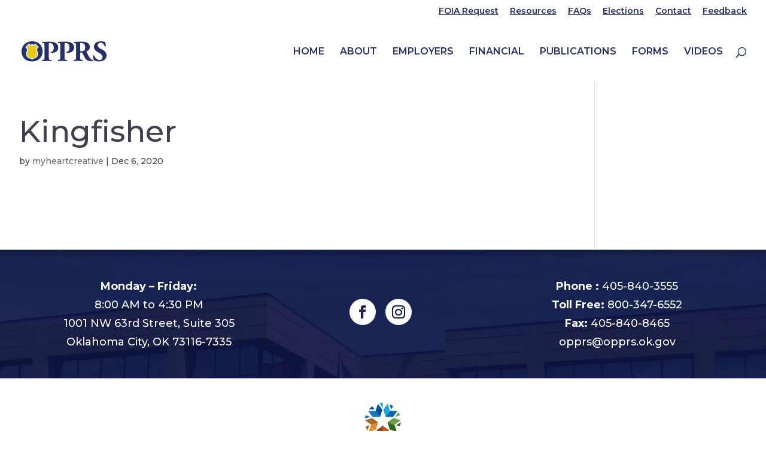

--- FILE ---
content_type: text/css
request_url: https://www.opprs.ok.gov/wp-content/themes/divi-child/style.css?ver=4.27.5
body_size: -155
content:
/*-------------------------------------------------------
Theme Name: Divi Child Theme
Description: A child theme template for Divi
Author: Divi Cake
Template: Divi
Version: 1.0.0
----------------- ADDITIONAL CSS HERE ------------------*/

/* Lising */
.all-phone-number{border:1px solid #000;padding:0 !important;list-style:none !important;width:100%;float:left;}
.all-phone-number li{padding:10px 15px;border-bottom:1px solid #000;width:100%;float:left;}
.all-phone-number li:last-child{border-bottom:none;}
.all-phone-number li abbr{width:70%;float:left;}
.all-phone-number li span{width:30%;float:left;}

.innerbannertext {
padding: 30px;
text-align:center;
background-color: #252f6b !important;
margin-top: -10px;
}
.innerbannertext h1 { color:#fff; font-family: 'Montserrat',Helvetica,Arial,Lucida,sans-serif;
font-weight: 700;
text-transform: uppercase;}


.progress-line, .progress-line:before { height: 3px; width: 100%; margin: 0;}
.progress-line { background-color: #b3d4fc; display: -webkit-flex; display: flex;}
.progress-line:before { background-color: #3f51b5; content: ''; -webkit-animation: running-progress 2s cubic-bezier(0.4, 0, 0.2, 1) infinite; animation: running-progress 2s cubic-bezier(0.4, 0, 0.2, 1) infinite;}
@-webkit-keyframes running-progress {
  0% { margin-left: 0px; margin-right: 100%; }
  50% { margin-left: 25%; margin-right: 0%; }
  100% { margin-left: 100%; margin-right: 0; }
}
@keyframes running-progress {
  0% { margin-left: 0px; margin-right: 100%; }
  50% { margin-left: 25%; margin-right: 0%; }
  100% { margin-left: 100%; margin-right: 0; }
}

#misha_filters { display:flex;  justify-content: space-between;}

.listing_filter { padding:20px;}
.listing_filter .cat-check {overflow:hidden;display:inline-block; }
.listing_filter .cat-check input { position: absolute;visibility: hidden;}
.listing_filter .cat-check label { margin-left:10px;margin-bottom: 0px; cursor:pointer;  padding: 5px 0; color:#868686; display:flex; justify-content: space-between; }
.listing_filter .cat-check label span:first-child { padding:0 10px 0 0;}
.listing_filter .cat-check label:hover { color:#bdbdbd; } 
.listing_filter .cat-check.active label { color:#005596; } 

.listing_content { padding:20px; margin-bottom:50px; width: 100%; float: left;}
.searchCat #searchCat { padding: 5px; height: 40px; font-size: 14px;    }

#loading { margin:20px 0;} 


--- FILE ---
content_type: text/css
request_url: https://www.opprs.ok.gov/wp-content/et-cache/global/et-divi-customizer-global.min.css?ver=1765801990
body_size: 2297
content:
body,.et_pb_column_1_2 .et_quote_content blockquote cite,.et_pb_column_1_2 .et_link_content a.et_link_main_url,.et_pb_column_1_3 .et_quote_content blockquote cite,.et_pb_column_3_8 .et_quote_content blockquote cite,.et_pb_column_1_4 .et_quote_content blockquote cite,.et_pb_blog_grid .et_quote_content blockquote cite,.et_pb_column_1_3 .et_link_content a.et_link_main_url,.et_pb_column_3_8 .et_link_content a.et_link_main_url,.et_pb_column_1_4 .et_link_content a.et_link_main_url,.et_pb_blog_grid .et_link_content a.et_link_main_url,body .et_pb_bg_layout_light .et_pb_post p,body .et_pb_bg_layout_dark .et_pb_post p{font-size:16px}.et_pb_slide_content,.et_pb_best_value{font-size:18px}body{color:#3f4153}h1,h2,h3,h4,h5,h6{color:#3f4153}body{line-height:1.8em}#et_search_icon:hover,.mobile_menu_bar:before,.mobile_menu_bar:after,.et_toggle_slide_menu:after,.et-social-icon a:hover,.et_pb_sum,.et_pb_pricing li a,.et_pb_pricing_table_button,.et_overlay:before,.entry-summary p.price ins,.et_pb_member_social_links a:hover,.et_pb_widget li a:hover,.et_pb_filterable_portfolio .et_pb_portfolio_filters li a.active,.et_pb_filterable_portfolio .et_pb_portofolio_pagination ul li a.active,.et_pb_gallery .et_pb_gallery_pagination ul li a.active,.wp-pagenavi span.current,.wp-pagenavi a:hover,.nav-single a,.tagged_as a,.posted_in a{color:#252f6b}.et_pb_contact_submit,.et_password_protected_form .et_submit_button,.et_pb_bg_layout_light .et_pb_newsletter_button,.comment-reply-link,.form-submit .et_pb_button,.et_pb_bg_layout_light .et_pb_promo_button,.et_pb_bg_layout_light .et_pb_more_button,.et_pb_contact p input[type="checkbox"]:checked+label i:before,.et_pb_bg_layout_light.et_pb_module.et_pb_button{color:#252f6b}.footer-widget h4{color:#252f6b}.et-search-form,.nav li ul,.et_mobile_menu,.footer-widget li:before,.et_pb_pricing li:before,blockquote{border-color:#252f6b}.et_pb_counter_amount,.et_pb_featured_table .et_pb_pricing_heading,.et_quote_content,.et_link_content,.et_audio_content,.et_pb_post_slider.et_pb_bg_layout_dark,.et_slide_in_menu_container,.et_pb_contact p input[type="radio"]:checked+label i:before{background-color:#252f6b}.container,.et_pb_row,.et_pb_slider .et_pb_container,.et_pb_fullwidth_section .et_pb_title_container,.et_pb_fullwidth_section .et_pb_title_featured_container,.et_pb_fullwidth_header:not(.et_pb_fullscreen) .et_pb_fullwidth_header_container{max-width:1300px}.et_boxed_layout #page-container,.et_boxed_layout.et_non_fixed_nav.et_transparent_nav #page-container #top-header,.et_boxed_layout.et_non_fixed_nav.et_transparent_nav #page-container #main-header,.et_fixed_nav.et_boxed_layout #page-container #top-header,.et_fixed_nav.et_boxed_layout #page-container #main-header,.et_boxed_layout #page-container .container,.et_boxed_layout #page-container .et_pb_row{max-width:1460px}a{color:#004e9a}#main-header,#main-header .nav li ul,.et-search-form,#main-header .et_mobile_menu{background-color:rgba(255,255,255,0.9)}#main-header .nav li ul{background-color:#20212d}.nav li ul{border-color:#20212d}.et_secondary_nav_enabled #page-container #top-header{background-color:#ffffff!important}#et-secondary-nav li ul{background-color:#ffffff}#top-header,#top-header a{color:#252f6b}.et_header_style_centered .mobile_nav .select_page,.et_header_style_split .mobile_nav .select_page,.et_nav_text_color_light #top-menu>li>a,.et_nav_text_color_dark #top-menu>li>a,#top-menu a,.et_mobile_menu li a,.et_nav_text_color_light .et_mobile_menu li a,.et_nav_text_color_dark .et_mobile_menu li a,#et_search_icon:before,.et_search_form_container input,span.et_close_search_field:after,#et-top-navigation .et-cart-info{color:#252f6b}.et_search_form_container input::-moz-placeholder{color:#252f6b}.et_search_form_container input::-webkit-input-placeholder{color:#252f6b}.et_search_form_container input:-ms-input-placeholder{color:#252f6b}#main-header .nav li ul a{color:#ffffff}#top-header,#top-header a,#et-secondary-nav li li a,#top-header .et-social-icon a:before{font-size:14px;font-weight:normal;font-style:normal;text-transform:none;text-decoration:underline}#top-menu li a{font-size:16px}body.et_vertical_nav .container.et_search_form_container .et-search-form input{font-size:16px!important}#top-menu li a,.et_search_form_container input{font-weight:normal;font-style:normal;text-transform:uppercase;text-decoration:none}.et_search_form_container input::-moz-placeholder{font-weight:normal;font-style:normal;text-transform:uppercase;text-decoration:none}.et_search_form_container input::-webkit-input-placeholder{font-weight:normal;font-style:normal;text-transform:uppercase;text-decoration:none}.et_search_form_container input:-ms-input-placeholder{font-weight:normal;font-style:normal;text-transform:uppercase;text-decoration:none}#top-menu li.current-menu-ancestor>a,#top-menu li.current-menu-item>a,#top-menu li.current_page_item>a{color:#ceaf06}#main-footer .footer-widget h4,#main-footer .widget_block h1,#main-footer .widget_block h2,#main-footer .widget_block h3,#main-footer .widget_block h4,#main-footer .widget_block h5,#main-footer .widget_block h6{color:#252f6b}.footer-widget li:before{border-color:#252f6b}#footer-widgets .footer-widget li:before{top:10.6px}#main-header{box-shadow:none}.et-fixed-header#main-header{box-shadow:none!important}body .et_pb_button{font-size:18px;background-color:#252f6b;border-width:0px!important;border-radius:48px;font-weight:normal;font-style:normal;text-transform:uppercase;text-decoration:none;}body.et_pb_button_helper_class .et_pb_button,body.et_pb_button_helper_class .et_pb_module.et_pb_button{color:#ffffff}body .et_pb_button:after{font-size:28.8px}body .et_pb_bg_layout_light.et_pb_button:hover,body .et_pb_bg_layout_light .et_pb_button:hover,body .et_pb_button:hover{color:#252f6b!important;background-color:#ceaf06;border-radius:50px}@media only screen and (min-width:981px){.et_header_style_left #et-top-navigation,.et_header_style_split #et-top-navigation{padding:44px 0 0 0}.et_header_style_left #et-top-navigation nav>ul>li>a,.et_header_style_split #et-top-navigation nav>ul>li>a{padding-bottom:44px}.et_header_style_split .centered-inline-logo-wrap{width:88px;margin:-88px 0}.et_header_style_split .centered-inline-logo-wrap #logo{max-height:88px}.et_pb_svg_logo.et_header_style_split .centered-inline-logo-wrap #logo{height:88px}.et_header_style_centered #top-menu>li>a{padding-bottom:16px}.et_header_style_slide #et-top-navigation,.et_header_style_fullscreen #et-top-navigation{padding:35px 0 35px 0!important}.et_header_style_centered #main-header .logo_container{height:88px}#logo{max-height:34%}.et_pb_svg_logo #logo{height:34%}.et_fixed_nav #page-container .et-fixed-header#top-header{background-color:#252f6b!important}.et_fixed_nav #page-container .et-fixed-header#top-header #et-secondary-nav li ul{background-color:#252f6b}.et-fixed-header#main-header,.et-fixed-header#main-header .nav li ul,.et-fixed-header .et-search-form{background-color:#ffffff}.et-fixed-header #top-menu a,.et-fixed-header #et_search_icon:before,.et-fixed-header #et_top_search .et-search-form input,.et-fixed-header .et_search_form_container input,.et-fixed-header .et_close_search_field:after,.et-fixed-header #et-top-navigation .et-cart-info{color:#252f6b!important}.et-fixed-header .et_search_form_container input::-moz-placeholder{color:#252f6b!important}.et-fixed-header .et_search_form_container input::-webkit-input-placeholder{color:#252f6b!important}.et-fixed-header .et_search_form_container input:-ms-input-placeholder{color:#252f6b!important}.et-fixed-header #top-menu li.current-menu-ancestor>a,.et-fixed-header #top-menu li.current-menu-item>a,.et-fixed-header #top-menu li.current_page_item>a{color:#ceaf06!important}}@media only screen and (min-width:1625px){.et_pb_row{padding:32px 0}.et_pb_section{padding:65px 0}.single.et_pb_pagebuilder_layout.et_full_width_page .et_post_meta_wrapper{padding-top:97px}.et_pb_fullwidth_section{padding:0}}h1,h1.et_pb_contact_main_title,.et_pb_title_container h1{font-size:50px}h2,.product .related h2,.et_pb_column_1_2 .et_quote_content blockquote p{font-size:43px}h3{font-size:36px}h4,.et_pb_circle_counter h3,.et_pb_number_counter h3,.et_pb_column_1_3 .et_pb_post h2,.et_pb_column_1_4 .et_pb_post h2,.et_pb_blog_grid h2,.et_pb_column_1_3 .et_quote_content blockquote p,.et_pb_column_3_8 .et_quote_content blockquote p,.et_pb_column_1_4 .et_quote_content blockquote p,.et_pb_blog_grid .et_quote_content blockquote p,.et_pb_column_1_3 .et_link_content h2,.et_pb_column_3_8 .et_link_content h2,.et_pb_column_1_4 .et_link_content h2,.et_pb_blog_grid .et_link_content h2,.et_pb_column_1_3 .et_audio_content h2,.et_pb_column_3_8 .et_audio_content h2,.et_pb_column_1_4 .et_audio_content h2,.et_pb_blog_grid .et_audio_content h2,.et_pb_column_3_8 .et_pb_audio_module_content h2,.et_pb_column_1_3 .et_pb_audio_module_content h2,.et_pb_gallery_grid .et_pb_gallery_item h3,.et_pb_portfolio_grid .et_pb_portfolio_item h2,.et_pb_filterable_portfolio_grid .et_pb_portfolio_item h2{font-size:30px}h5{font-size:26px}h6{font-size:23px}.et_pb_slide_description .et_pb_slide_title{font-size:76px}.et_pb_gallery_grid .et_pb_gallery_item h3,.et_pb_portfolio_grid .et_pb_portfolio_item h2,.et_pb_filterable_portfolio_grid .et_pb_portfolio_item h2,.et_pb_column_1_4 .et_pb_audio_module_content h2{font-size:26px}	h1,h2,h3,h4,h5,h6{font-family:'Montserrat',Helvetica,Arial,Lucida,sans-serif}body,input,textarea,select{font-family:'Montserrat',Helvetica,Arial,Lucida,sans-serif}.et_pb_button{font-family:'Montserrat',Helvetica,Arial,Lucida,sans-serif}#main-header,#et-top-navigation{font-family:'Montserrat',Helvetica,Arial,Lucida,sans-serif}#top-header .container{font-family:'Montserrat',Helvetica,Arial,Lucida,sans-serif}a,a:hover{text-decoration:none;color:#117bc0}.et_pb_text_inner ul{padding-left:0;list-style:none}.et_pb_text_inner ul li{padding:3px 0 3px 16px;position:relative}.et_pb_text_inner ul li::before{content:"";position:absolute;left:0;top:13px;background:#313d87;width:5px;height:5px;border-radius:50px}.et_pb_text a:hover,.et_pb_text_inner ul li a:hover{text-decoration:underline;text-decoration-color:#117bc0!important}.inline-button .et_pb_button_module_wrapper{display:inline-block}#top-menu li a{font-size:16px;font-weight:600!important}#et-info,#et-secondary-menu>ul>li a{font-weight:600!important}#main-header .nav li ul.sub-menu{width:315px}#top-menu li li{padding:0 30px;margin:0;width:100%}element{}.et_pb_bg_layout_light .et_pb_widget li a{color:#666}.et_pb_sidebar_0.et_pb_widget_area,.et_pb_sidebar_0.et_pb_widget_area li,.et_pb_sidebar_0.et_pb_widget_area li::before,.et_pb_sidebar_0.et_pb_widget_area a{font-family:'Montserrat',Helvetica,Arial,Lucida,sans-serif;font-weight:500;text-transform:uppercase;font-size:16px;color:#FFFFFF!important}.et_pb_widget_area .et_pb_widget a{color:inherit}.sitemap-wrap .sub-menu li a{text-transform:capitalize!important;font-size:15px!important;font-weight:500}#main-header .nav li ul a{color:#ffffff;width:100%;font-size:16px;text-transform:unset;font-weight:normal!important;padding:4px 0}#main-header .nav li ul.sub-menu ul{display:block;position:static;padding:0;width:100%;opacity:1;visibility:visible;border-top:0;box-shadow:none}.innerbannertext{text-align:center;background-color:#252F6B;margin-top:-9px;padding:30px 0px 22px 0px}.innerbannertext h1{color:#fff;text-transform:uppercase;font-weight:700}.listing_filter{padding:20px}#misha_filters{display:flex;justify-content:space-between}.listing_filter .cat-check{overflow:hidden;display:inline-block}.listing_filter .cat-check input{position:absolute;visibility:hidden}.listing_filter .cat-check label{margin-left:10px;margin-bottom:0px;cursor:pointer;padding:5px 0;color:#868686;display:flex;justify-content:space-between}.listing_filter .cat-check label span:first-child{padding:0 10px 0 0}.listing_filter .cat-check.active label{color:#005596}.listing_content{padding:20px;margin-bottom:50px;width:100%;float:left}.all-phone-number{border:1px solid #000;padding:0!important;list-style:none!important;width:100%;float:left}.all-phone-number li{padding:10px 15px;border-bottom:1px solid #000;width:100%;float:left}.all-phone-number li:last-child{border-bottom:none}.all-phone-number li abbr{width:40%;float:left}.all-phone-number li strong{font-weight:700}.all-phone-number li span{width:30%;float:left}.all-phone-number li a,.sitemap ul li a{color:#004e9a;text-decoration:underline}.searchCat #searchCat{padding:5px;height:40px;font-size:14px}#main-header .nav li ul.sub-menu ul li{padding-right:0;position:relative;padding-left:32px}.mec-single-event{padding-top:180px}#main-header .nav li ul.sub-menu ul li::before{content:"";position:absolute;left:20px;top:50%;width:5px;height:2px;background:#fff;transform:translateY(-50%)}#et-secondary-nav .menu-item-has-children>a:first-child::after,#top-menu .menu-item-has-children>a:first-child::after{display:none}#et-secondary-nav .menu-item-has-children>a:first-child,#top-menu .menu-item-has-children>a:first-child{padding-right:0}#main-header.et-fixed-header .nav li ul{background:#20212d!important}#main-header.et-fixed-header .nav li ul a{color:#fff!important}#main-header .nav li ul a:hover,.et_mobile_menu li a:hover{color:#e8c81b!important}#hp-banner-btns{text-align:center}#hp-banner-btns .et_pb_column .et_pb_button_module_wrapper,#employers-btn .et_pb_column .et_pb_button_module_wrapper{display:inline-block;padding:0 8px}.et_pb_custom_button_icon.et_pb_button::after{margin-left:.4em!important}@media only screen and (max-width:980px){#main-header .et_mobile_menu{padding:25px 0;background:#20212d!important}#main-header .et_mobile_menu li{padding:0 30px;margin:0;width:100%}#main-header .et_mobile_menu li a{padding-left:0;padding-right:0;color:#fff}#main-header .et_mobile_menu li ul li{padding-right:0;position:relative;padding-left:32px}#main-header .et_mobile_menu li ul li::before{content:"";position:absolute;left:20px;top:22px;width:5px;height:2px;background:#fff}.et_secondary_nav_only_menu #top-header{display:block}#et-secondary-menu,#et-secondary-nav{display:block!important;text-align:right}#et-info,#et-secondary-menu>ul>li a{padding-bottom:0.75em;padding-top:0.75em}.et_fixed_nav_temp #main-header,.et_non_fixed_nav.et_transparent_nav_temp #main-header,.et_secondary_nav_only_menu #main-header{top:35px!important;padding:8px 0}.et_header_style_left #logo,.et_header_style_split #logo{max-width:150px!important;height:auto}.innerbannertext h1{font-size:40px}#misha_filters{display:block}}@media only screen and (max-width:1280px){.innerbannertext h1{font-size:30px}}@media only screen and (max-width:1280px){.container,.et_pb_row{width:95%}}@media only screen and (max-width:420px){.et_fixed_nav_temp #main-header,.et_non_fixed_nav.et_transparent_nav_temp #main-header,.et_secondary_nav_only_menu #main-header{top:70px!important}}.exit-form #gform_submit_button_1,#gform_submit_button_2,#gform_submit_button_5,#gform_submit_button_6{color:#ffffff;font-size:18px;background-color:#252f6b;border-width:0px!important;border-radius:48px;font-weight:normal;font-style:normal;text-transform:uppercase;text-decoration:none;padding-top:10px!important;padding-right:30px!important;padding-bottom:10px!important;padding-left:30px!important;transition:all 300ms ease 0ms;cursor:pointer}#gform_submit_button_1,#gform_submit_button_2:hover{background-color:#fcb900;color:#252f6b}#gform_submit_button_1:hover{background-color:#fcb900;color:#252f6b}#gform_submit_button_5:hover{background-color:#fcb900;color:#252f6b}#gform_submit_button_6:hover{background-color:#fcb900;color:#252f6b}.gform_wrapper#gform_wrapper_5 .gform_title{display:none}

--- FILE ---
content_type: application/javascript
request_url: https://www.opprs.ok.gov/wp-content/themes/divi-child/assets/js/script.js?ver=1767537928
body_size: -124
content:
jQuery(document).ready(function($){
     $('.cat-check').click(function(){
     $(this).addClass('active');
     $(this).siblings().removeClass('active');
     
 });
  $('#clear').hide();
 $('#clear').click(function(){
     $("#searchCat").val('');
       ajf();
    if( $("#searchCat").val() === ''){
       $('#clear').hide()   
     }
     else{
        $('#clear').show()   
     }
 })
 
 $( "#searchCat" ).keyup(function() {
     if( $("#searchCat").val() === ''){
       $('#clear').hide()   
     }
     else{
        $('#clear').show()   
     }
     
    ajf();
});

$('.mishasssss').change(function(){
	 	    ajf();
	 	    
})
 
    
 	 
function ajf(){
 
		$.ajax({
			url : misha_loadmore_params.ajaxurl,
			data : $('#misha_filters').serialize(), // form data
			dataType : 'json', // this data type allows us to receive objects from the server
			type : 'POST',
			beforeSend : function(xhr){
				$('#loading').show();
			$('#post-wrap').hide();
			
			},
			success:function(data){
 	            $('#loading').hide();
 	            	$('#post-wrap').show();
				// when filter applied:
				// set the current page to 1
				misha_loadmore_params.current_page = 1;
 
				// set the new query parameters
				misha_loadmore_params.posts = data.posts;
 
				// set the new max page parameter
				misha_loadmore_params.max_page = data.max_page;
 
				// change the button label back
				$('#misha_filters').find('button').text('Apply filter');
 
				// insert the posts to the container
				$('#misha_posts_wrap').html(data.content);
 
				// hide load more button, if there are not enough posts for the second page
				if ( data.max_page < 2 ) {
					$('#misha_loadmore').hide();
				} else {
					$('#misha_loadmore').show();
				}
			}
		});
 
		// do not submit the form
		return false;
 
	}
	
	    $('.listing_filter input').keydown(function (e) {
        if (e.keyCode == 13) {
            var inputs = $(this).parents("form").eq(0).find(":input");
            if (inputs[inputs.index(this) + 1] != null) {                    
                inputs[inputs.index(this) + 1].focus();
            }
            e.preventDefault();
            return false;
        }
    });
	
});